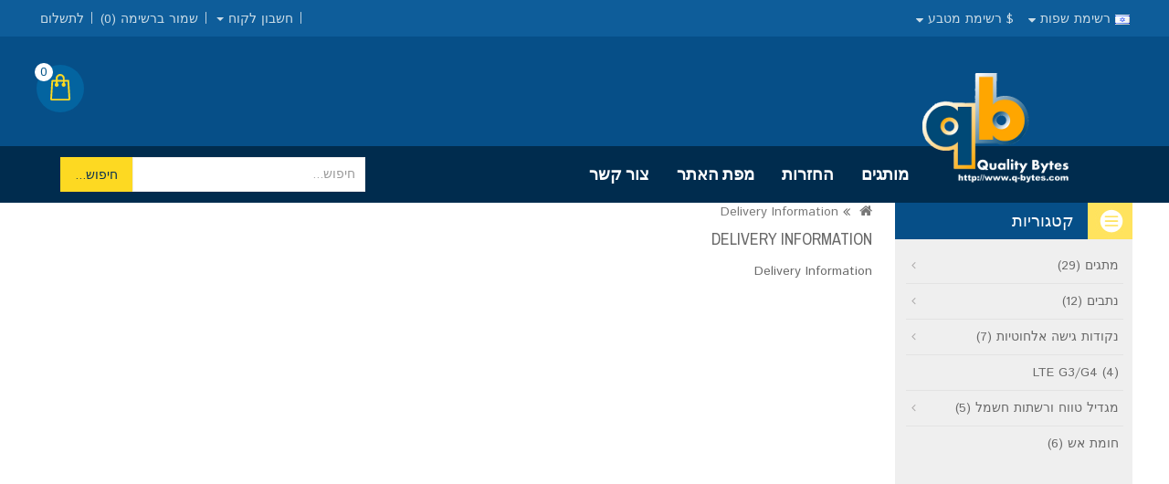

--- FILE ---
content_type: text/html; charset=utf-8
request_url: https://store.q-bytes.com/store/index.php?route=information/information&information_id=6
body_size: 23050
content:
<!DOCTYPE html>
<!--[if IE]><![endif]-->
<!--[if IE 8 ]><html dir="rtl" lang="he" class="ie8"><![endif]-->
<!--[if IE 9 ]><html dir="rtl" lang="he" class="ie9"><![endif]-->
<!--[if (gt IE 9)|!(IE)]><!-->
<html dir="rtl" lang="he">
<!--<![endif]-->
<head>
<meta charset="UTF-8" />
<meta name="viewport" content="width=device-width, initial-scale=1">
	<meta http-equiv="X-UA-Compatible" content="IE=edge">
<title></title>
<base href="https://store.q-bytes.com/store/" />

<script src="catalog/view/javascript/jquery/jquery-2.1.1.min.js" type="text/javascript"></script>
<script src="catalog/view/javascript/bootstrap/js/bootstrap.min.js" type="text/javascript"></script>
<link href="catalog/view/javascript/font-awesome/css/font-awesome.min.css" rel="stylesheet" type="text/css" />
<link href="//fonts.googleapis.com/css?family=Open+Sans:400,400i,300,700" rel="stylesheet" type="text/css" />

<link href="https://fonts.googleapis.com/css?family=Istok+Web:400,700" rel="stylesheet" type="text/css" />
<link href="https://fonts.googleapis.com/css?family=Archivo+Narrow:400,700" rel="stylesheet" type="text/css" />
<link href='https://fonts.googleapis.com/css?family=Ubuntu:400,700,500' rel='stylesheet' type='text/css' />

<link href="catalog/view/theme/OPC070174-2/stylesheet/stylesheet.css" rel="stylesheet" />

<link rel="stylesheet" type="text/css" href="catalog/view/theme/OPC070174-2/stylesheet/megnor/carousel.css" />
<link rel="stylesheet" type="text/css" href="catalog/view/theme/OPC070174-2/stylesheet/megnor/custom.css" />
<link rel="stylesheet" type="text/css" href="catalog/view/theme/OPC070174-2/stylesheet/megnor/bootstrap.min.css" />
<link rel="stylesheet" type="text/css" href="catalog/view/theme/OPC070174-2/stylesheet/megnor/lightbox.css" />

<link rel="stylesheet" type="text/css" href="catalog/view/theme/OPC070174-2/stylesheet/megnor/rtl.css">


<!-- Megnor www.templatemela.com - Start -->
<script type="text/javascript" src="catalog/view/javascript/megnor/custom.js"></script>
<script type="text/javascript" src="catalog/view/javascript/megnor/jstree.min.js"></script>
<script type="text/javascript" src="catalog/view/javascript/megnor/carousel.min.js"></script>
<script type="text/javascript" src="catalog/view/javascript/megnor/megnor.min.js"></script>
<script type="text/javascript" src="catalog/view/javascript/megnor/jquery.custom.min.js"></script>
<script type="text/javascript" src="catalog/view/javascript/megnor/jquery.formalize.min.js"></script> 
<script type="text/javascript" src="catalog/view/javascript/megnor/tabs.js"></script>
 <script type="text/javascript" src="catalog/view/javascript/lightbox/lightbox-2.6.min.js"></script>
<!-- Megnor www.templatemela.com - End -->

<script src="catalog/view/javascript/common.js" type="text/javascript"></script>
		<link href="https://store.q-bytes.com/store/image/catalog/cart.png" rel="icon" />
	
</head>


<body class="information-information layout-2 left-col">
<nav id="top">
  <div class="container">
	<div class="nav pull-left">
		
		<div class="pull-left">
<form action="http://store.q-bytes.com/store/index.php?route=common/language/language" method="post" enctype="multipart/form-data" id="language">
  <div class="btn-group">
    <button class="btn btn-link dropdown-toggle language" data-toggle="dropdown">
                    <img src="image/flags/il.png" alt="עברית" title="עברית">
            <span>רשימת שפות </span> <i class="fa fa-caret-down"></i></button>
    <ul class="dropdown-menu language-menu">
            <li><a href="en"><img src="image/flags/gb.png" alt="English" title="English" /> English</a></li>
            <li><a href="he"><img src="image/flags/il.png" alt="עברית" title="עברית" /> עברית</a></li>
          </ul>
  </div>
  <input type="hidden" name="code" value="" />
  <input type="hidden" name="redirect" value="http://store.q-bytes.com/store/index.php?route=information/information&amp;information_id=6" />
</form>
</div>
		<div class="pull-left">
<form action="http://store.q-bytes.com/store/index.php?route=common/currency/currency" method="post" enctype="multipart/form-data" id="currency">
  <div class="btn-group">
    <button class="btn btn-link dropdown-toggle currency" data-toggle="dropdown">
            <strong>$</strong>
                    <span>רשימת מטבע </span> <i class="fa fa-caret-down"></i></button>
    <ul class="dropdown-menu currency-menu">
                  <li><button class="currency-select btn btn-link btn-block" type="button" name="USD">$ דולר ארה&quot;ב</button></li>
                        <li><button class="currency-select btn btn-link btn-block" type="button" name="NIS">₪ ש&quot;ח</button></li>
                </ul>
  </div>
  <input type="hidden" name="code" value="" />
  <input type="hidden" name="redirect" value="http://store.q-bytes.com/store/index.php?route=information/information&amp;information_id=6" />
</form>
</div>
	</div>
    <div id="top-links" class="nav pull-right">
      <ul class="list-inline">
        <li>
                </li>
        <li class="dropdown myaccount"><a href="http://store.q-bytes.com/store/index.php?route=account/account" title="חשבון לקוח" class="dropdown-toggle" data-toggle="dropdown"> <span>חשבון לקוח</span> <span class="caret"></span></a>
          <ul class="dropdown-menu dropdown-menu-right myaccount-menu">
                        <li><a href="http://store.q-bytes.com/store/index.php?route=account/register">הרשם </a></li>
            <li><a href="http://store.q-bytes.com/store/index.php?route=account/login">התחבר </a></li>
                      </ul>
        </li>
        <li><a href="http://store.q-bytes.com/store/index.php?route=account/wishlist" id="wishlist-total" title="שמור ברשימה (0)"><span >שמור ברשימה (0)</span></a></li>
        <li><a href="http://store.q-bytes.com/store/index.php?route=checkout/checkout" title="לתשלום"><span >לתשלום</span></a></li>
      </ul>
    </div>
  </div>
</nav>


<header>
 
  <div class="header container">
  
      <div class="header-logo">
        <div id="logo">
                    <a href="http://store.q-bytes.com/store/index.php?route=common/home"><img src="https://store.q-bytes.com/store/image/catalog/logo_qb.png" title="Quality Bytes" alt="Quality Bytes" class="img-responsive" /></a>
                  </div>
      </div>
	<div class="header-right">
		<div class="content_headercms_top">
 </div>
		<div class="header-cart"><div id="cart" class="btn-group btn-block">
  <button type="button" data-toggle="dropdown" data-loading-text="טוען נתונים..." class="btn btn-inverse btn-block btn-lg dropdown-toggle"> <span id="cart-total">0</span></button>
  <ul class="dropdown-menu pull-right cart-menu">
        <li>
      <p class="text-center">עגלת הקניות שלך ריקה!</p>
    </li>
      </ul>
</div>
</div>
	</div>
	<div class="header-search"><div id="search" class="input-group">
  <input type="text" name="search" value="" placeholder="חיפוש..." class="form-control input-lg" />
  <span class="input-group-btn">
    <button type="button" class="btn btn-default btn-lg">חיפוש...</button>
  </span>
</div></div>
    </div>

 
</header>
<div class="nav-inner-cms">
  <div class="header-bottom">
	<div class="main-menu container" id="cms-menu">
        <ul class="main-navigation">

			<!--<li class="first level0"><a href="http://store.q-bytes.com/store/index.php?route=affiliate/account">שותפים</a></li>-->
			
            <!--<li class="level0"><a href="http://store.q-bytes.com/store/index.php?route=account/voucher">שוברי מתנה</a></li>-->
               
            <li class="level0"><a href="http://store.q-bytes.com/store/index.php?route=product/manufacturer">מותגים</a></li>   
                
            <li class="level0"><a href="http://store.q-bytes.com/store/index.php?route=account/return/add">החזרות</a></li> 
                
            <li class="level0"><a href="http://store.q-bytes.com/store/index.php?route=information/sitemap">מפת האתר</a></li>
                
            <li class="last level0"><a href="http://store.q-bytes.com/store/index.php?route=information/contact">צור קשר</a></li>
              
         </ul>
     </div>
     </div>
</div>

<div class="content_headercms_bottom"> </div>

<nav class="nav-container" role="navigation">
<div class="nav-inner">
<!-- ======= Menu Code START ========= -->
<!-- Opencart 3 level Category Menu-->
<div class="container">
<div id="menu" class="main-menu">

<div class="nav-responsive"><span>Menu</span><div class="expandable"></div></div>
  <ul class="main-navigation">
        <li><a href="http://store.q-bytes.com/store/index.php?route=product/category&amp;path=63">מתגים</a>
      
                <ul>
                             										
				<li>
								
					<a href="http://store.q-bytes.com/store/index.php?route=product/category&amp;path=63_67" >מתגים קטנים</a>
										  
			</li>		
                              										
				<li>
								
					<a href="http://store.q-bytes.com/store/index.php?route=product/category&amp;path=63_66" >מתגים ללא ניהול</a>
										  
			</li>		
                              										
				<li>
								
					<a href="http://store.q-bytes.com/store/index.php?route=product/category&amp;path=63_65" >מתגים מנוהלים</a>
										  
			</li>		
                            </ul>
                  </li>
        <li><a href="http://store.q-bytes.com/store/index.php?route=product/category&amp;path=64">נתבים</a>
      
                <ul>
                             										
				<li>
								
					<a href="http://store.q-bytes.com/store/index.php?route=product/category&amp;path=64_72" >נתבי ADSL</a>
										  
			</li>		
                              										
				<li>
								
					<a href="http://store.q-bytes.com/store/index.php?route=product/category&amp;path=64_73" >נתבי VDSL</a>
										  
			</li>		
                              										
				<li>
								
					<a href="http://store.q-bytes.com/store/index.php?route=product/category&amp;path=64_78" >נתבים בייתים</a>
										  
			</li>		
                              										
				<li>
								
					<a href="http://store.q-bytes.com/store/index.php?route=product/category&amp;path=64_79" >נתבים עיסקיים</a>
										  
			</li>		
                            </ul>
                  </li>
        <li><a href="http://store.q-bytes.com/store/index.php?route=product/category&amp;path=68">נקודות גישה אלחוטיות</a>
      
                <ul>
                             										
				<li>
								
					<a href="http://store.q-bytes.com/store/index.php?route=product/category&amp;path=68_69" >נקודות גישה עצמאיות</a>
										  
			</li>		
                              										
				<li>
								
					<a href="http://store.q-bytes.com/store/index.php?route=product/category&amp;path=68_70" >נקודות גישה מנוהלות</a>
										  
			</li>		
                              										
				<li>
								
					<a href="http://store.q-bytes.com/store/index.php?route=product/category&amp;path=68_71" >תחנת שליטה</a>
										  
			</li>		
                            </ul>
                  </li>
        <li><a href="http://store.q-bytes.com/store/index.php?route=product/category&amp;path=76">LTE G3/G4</a>
          </li>
        <li><a href="http://store.q-bytes.com/store/index.php?route=product/category&amp;path=74">מגדיל טווח ורשתות חשמל</a>
      
                <ul>
                             										
				<li>
								
					<a href="http://store.q-bytes.com/store/index.php?route=product/category&amp;path=74_75" >מרחיב טווח גלישה - ורשתות חשמל</a>
										  
			</li>		
                            </ul>
                  </li>
        <li><a href="http://store.q-bytes.com/store/index.php?route=product/category&amp;path=77">חומת אש</a>
          </li>
    	<li class="first level0"><a href="http://store.q-bytes.com/store/index.php?route=affiliate/account">שותפים</a></li>
					
					<li class="level0"><a href="http://store.q-bytes.com/store/index.php?route=account/voucher">שוברי מתנה</a></li>
					
					<li class="level0"><a href="http://store.q-bytes.com/store/index.php?route=product/manufacturer">מותגים</a></li>   
					
					<li class="level0"><a href="http://store.q-bytes.com/store/index.php?route=account/return/add">החזרות</a></li> 
					
					<li class="level0"><a href="http://store.q-bytes.com/store/index.php?route=information/sitemap">מפת האתר</a></li>
					
					<li class="last level0"><a href="http://store.q-bytes.com/store/index.php?route=information/contact">צור קשר</a></li>
  </ul>
</div>
	
<!-- ======= Menu Code END ========= -->
</div>
</div>
</nav>   
<div class="container">
  <ul class="breadcrumb">
        <li><a href="http://store.q-bytes.com/store/index.php?route=common/home"><i class="fa fa-home"></i></a></li>
        <li><a href="http://store.q-bytes.com/store/index.php?route=information/information&amp;information_id=6">Delivery Information</a></li>
      </ul>
  <div class="row"><aside id="column-left" class="col-sm-3 hidden-xs">
    <div class="box sidebar-category">
  <div class="box-category-heading"><span class="heading-img"></span>קטגוריות</div>
  <div class="box-content">
<ul id="nav-one" class="dropmenu">
    <li class="level0">
  	<a href="http://store.q-bytes.com/store/index.php?route=product/category&amp;path=63" class="activSub">מתגים (29)</a> 					
  				
    		 <ul>
		 	 			           										
				<li>
								
					<a href="http://store.q-bytes.com/store/index.php?route=product/category&amp;path=63_67"  >מתגים קטנים</a>
				
						  
			</li>		
                              										
				<li>
								
					<a href="http://store.q-bytes.com/store/index.php?route=product/category&amp;path=63_66"  >מתגים ללא ניהול</a>
				
						  
			</li>		
                              										
				<li>
								
					<a href="http://store.q-bytes.com/store/index.php?route=product/category&amp;path=63_65"  >מתגים מנוהלים</a>
				
						  
			</li>		
                    		 </ul>
	  </li>
    <li class="level0">
  	<a href="http://store.q-bytes.com/store/index.php?route=product/category&amp;path=64" class="activSub">נתבים (12)</a> 					
  				
    		 <ul>
		 	 			           										
				<li>
								
					<a href="http://store.q-bytes.com/store/index.php?route=product/category&amp;path=64_72"  >נתבי ADSL</a>
				
						  
			</li>		
                              										
				<li>
								
					<a href="http://store.q-bytes.com/store/index.php?route=product/category&amp;path=64_73"  >נתבי VDSL</a>
				
						  
			</li>		
                              										
				<li>
								
					<a href="http://store.q-bytes.com/store/index.php?route=product/category&amp;path=64_78"  >נתבים בייתים</a>
				
						  
			</li>		
                              										
				<li>
								
					<a href="http://store.q-bytes.com/store/index.php?route=product/category&amp;path=64_79"  >נתבים עיסקיים</a>
				
						  
			</li>		
                    		 </ul>
	  </li>
    <li class="level0">
  	<a href="http://store.q-bytes.com/store/index.php?route=product/category&amp;path=68" class="activSub">נקודות גישה אלחוטיות (7)</a> 					
  				
    		 <ul>
		 	 			           										
				<li>
								
					<a href="http://store.q-bytes.com/store/index.php?route=product/category&amp;path=68_69"  >נקודות גישה עצמאיות</a>
				
						  
			</li>		
                              										
				<li>
								
					<a href="http://store.q-bytes.com/store/index.php?route=product/category&amp;path=68_70"  >נקודות גישה מנוהלות</a>
				
						  
			</li>		
                              										
				<li>
								
					<a href="http://store.q-bytes.com/store/index.php?route=product/category&amp;path=68_71"  >תחנת שליטה</a>
				
						  
			</li>		
                    		 </ul>
	  </li>
    <li class="level0">
  				
	<a href="http://store.q-bytes.com/store/index.php?route=product/category&amp;path=76">LTE G3/G4 (4)</a> 	
  				
      </li>
    <li class="level0">
  	<a href="http://store.q-bytes.com/store/index.php?route=product/category&amp;path=74" class="activSub">מגדיל טווח ורשתות חשמל (5)</a> 					
  				
    		 <ul>
		 	 			           										
				<li>
								
					<a href="http://store.q-bytes.com/store/index.php?route=product/category&amp;path=74_75"  >מרחיב טווח גלישה - ורשתות חשמל</a>
				
						  
			</li>		
                    		 </ul>
	  </li>
    <li class="level0">
  				
	<a href="http://store.q-bytes.com/store/index.php?route=product/category&amp;path=77">חומת אש (6)</a> 	
  				
      </li>
   </ul>
  </div>
</div>




    <div class="box">
  <div class="box-heading">מידע</div>
	<div class="list-group">
								<a class="list-group-item" href="http://store.q-bytes.com/store/index.php?route=information/information&amp;information_id=4">אודות</a>
								<a class="list-group-item" href="http://store.q-bytes.com/store/index.php?route=information/information&amp;information_id=6">Delivery Information</a>
								<a class="list-group-item" href="http://store.q-bytes.com/store/index.php?route=information/information&amp;information_id=3">מדיניות פרטיות</a>
								<a class="list-group-item" href="http://store.q-bytes.com/store/index.php?route=information/information&amp;information_id=5">Terms &amp; Conditions</a>
							<a class="list-group-item" href="http://store.q-bytes.com/store/index.php?route=information/contact">צור קשר</a>
	
				<a class="list-group-item" href="http://store.q-bytes.com/store/index.php?route=information/sitemap">מפת האתר</a>
	</div>
</div>  </aside>
                <div id="content" class="col-sm-9">      <h1 class="page-title">Delivery Information</h1>
      <p>
	Delivery Information</p>
</div>
    </div>
</div>
<footer>
 	<div class="content_footer_top">
 </div>
  	<div id="footer" >
   	  <div class="container">
			<div class="col-sm-3 column first">
				<div class="content_footer_left">
 </div>
			</div>
			
      					<div class="col-sm-3 column second">
        		<h5>מידע</h5>
        			<ul class="list-unstyled">
          				          					<li><a href="http://store.q-bytes.com/store/index.php?route=information/information&amp;information_id=4">אודות</a></li>
        				          					<li><a href="http://store.q-bytes.com/store/index.php?route=information/information&amp;information_id=6">Delivery Information</a></li>
        				          					<li><a href="http://store.q-bytes.com/store/index.php?route=information/information&amp;information_id=3">מדיניות פרטיות</a></li>
        				          					<li><a href="http://store.q-bytes.com/store/index.php?route=information/information&amp;information_id=5">Terms &amp; Conditions</a></li>
        				  		 					<li><a href="http://store.q-bytes.com/store/index.php?route=information/contact">צור קשר</a></li>
							<li><a href="http://store.q-bytes.com/store/index.php?route=information/sitemap">מפת האתר</a></li>
        			</ul>
     		 </div>
    	  	    
      		<div class="col-sm-3 column third">
        		<h5>תוספות</h5>
        			<ul class="list-unstyled">
					  <li><a href="http://store.q-bytes.com/store/index.php?route=product/manufacturer">מותגים</a></li>
					  <!--<li><a href="http://store.q-bytes.com/store/index.php?route=account/voucher">שוברי מתנה</a></li>-->
					  <!--<li><a href="http://store.q-bytes.com/store/index.php?route=affiliate/account">שותפים</a></li>-->
					  <li><a href="http://store.q-bytes.com/store/index.php?route=product/special">מבצעים</a></li>
					   <li><a href="http://store.q-bytes.com/store/index.php?route=information/sitemap">מפת האתר</a></li>
					   <li><a href="http://store.q-bytes.com/store/index.php?route=account/account">החשבון שלי</a></li>
        			</ul>
      		</div>
			
	 	  <div class="col-sm-3 column fourth">
			 <div class="content_footer_right">
<div id="contact">
<h5>צור קשר</h5>
<ul>
<li class="address"><b>קואליטי בייטס תוכנה בע"מ</b></li>
<li>החרושת 16,קומה 2, אור יהודה 6025002</li>
<li class="ph-no"><b>08.9199700</b></li>
<li class="fax"><span style="margin-right: -28px; padding-left: 7px;font-weight:bold;">פקס</span><b>08.9199719</b></li>
<li class="email"><a href="#"><b>qb@q-bytes.com</b></a></li>
</ul>
</div> </div>
		  </div>
    </div>
</div>    
</footer>
<div class="footer-bottom">
<div class="copyright-container container">
	<div class="footer-container">
		<div id="bottomfooter">
			<ul>
				<!--<li class="first"><a href="http://store.q-bytes.com/store/index.php?route=affiliate/account">שותפים</a></li>-->
				
				<!--<li><a href="http://store.q-bytes.com/store/index.php?route=account/voucher">שוברי מתנה</a></li>-->
				
				<li><a href="http://store.q-bytes.com/store/index.php?route=product/manufacturer">מותגים</a></li>   
				
				<li><a href="http://store.q-bytes.com/store/index.php?route=account/return/add">החזרות</a></li> 
				
				<li><a href="http://store.q-bytes.com/store/index.php?route=information/sitemap">מפת האתר</a></li>
				
				<li class="last"><a href="http://store.q-bytes.com/store/index.php?route=information/contact">צור קשר</a></li>
			
			</ul>

		</div>

		<div class="powered"><i class="fa fa-renren fa-fw"></i> פיתוח אתרים <a href="http://www.opencartil.co.il">- אופן כארט ישראל |  OpenCart Israel</a><br /> Quality Bytes &copy; 2026</div> 	
	</div> 
	<div class="content_footer_bottom"> </div>
</div>
</div>


<!--
OpenCart is open source software and you are free to remove the powered by OpenCart if you want, but its generally accepted practise to make a small donation.
Please donate via PayPal to donate@opencart.com
//--> 

<!-- Theme created by Welford Media for OpenCart 2.0 www.welfordmedia.co.uk -->
<span class="grid_default_width" style="display: none; visibility: hidden;" ></span>
</body></html> 

--- FILE ---
content_type: text/css
request_url: https://store.q-bytes.com/store/catalog/view/theme/OPC070174-2/stylesheet/megnor/rtl.css
body_size: 19996
content:
* { direction: rtl; }

.owl-carousel .owl-wrapper-outer{direction:ltr;}

/*-------------------------------------Float Left-------------------------------------*/
.header-cart,#cart .text-right .addtocart, #cart .text-right .checkout,.pagination-right,
.category_filter .limit,.pull-right,.contact-info .right,.pagination-wrapper .page-link,
#cart,.close,#accordion .panel-heading .fa.fa-caret-down,#cart .button-container,.information-information .right,#button-search
{float:left;}
/*-------------------------------------------------------------------------------------*/

/*-------------------------------------Float Right-------------------------------------*/
.header-logo,.header-search,.category_filter .btn-list-grid,.compare-total,.category_filter .show,
.category_filter .sort,.sort-by-wrapper, .show-wrapper,.pull-left,.image1,.image2,.image3,.image4,
.contact-info .left,.contact-info .address-detail,.contact-info .telephone,.contact-info .fax,
.pagination-wrapper .page-result,.nav-tabs > li,legend,.product-thumb .price-new,.product-thumb .price-old
{float:right;}
/*-------------------------------------------------------------------------------------*/

.text-right {text-align: left;}
.contact-info .address-detail,.contact-info .telephone,.contact-info .fax{float:right;}
.input-group .form-control:last-child, .input-group-addon:last-child, .input-group-btn:last-child > .btn, 
.input-group-btn:last-child > .btn-group > .btn, .input-group-btn:last-child > .dropdown-toggle, 
.input-group-btn:first-child > .btn:not(:first-child), .input-group-btn:first-child > .btn-group:not(:first-child) > .btn {
  
}
.input-group .form-control:first-child, .input-group-addon:first-child, .input-group-btn:first-child > .btn, .input-group-btn:first-child > .btn-group > .btn, .input-group-btn:first-child > .dropdown-toggle, .input-group-btn:last-child > .btn:not(:last-child):not(.dropdown-toggle), .input-group-btn:last-child > .btn-group:not(:last-child) > .btn
{
	
}
.product-thumb .price-old{margin:0 0 0 3px; }
.category_list li {float: right;margin: 0 0 5px 10px;}
.category_filter .sort-by{float:right;margin:5px 0 0 10px;}
.category_filter .show{margin:5px 0 0 5px;}
#column-left{ float:right; }
#column-right{ float:left; }
.flex-viewport {direction: ltr;}
.main-menu > ul > li {float:right;}
.main-menu > ul > li ul > li > ul{ margin-left:0; margin-right:-13px;}
.main-menu > ul > li ul > li > a { position:relative;}
.flex-control-nav{ right:auto; left:10px; padding:0;}
.sale{ left:0px; right:auto; }
.product-list .sale{  left: 10px; right: auto;}
.customNavigation a.prev { left:0px;  right: auto;}
.customNavigation a.next{ left:26px;  right: auto; }
.main-menu > ul > li ul > li > a.activSub{background-image: url("../../image/megnor/rtl/cat_arrow_hover_rtl.png"); background-repeat: no-repeat; background-position: left center; }
.main-menu > ul > li ul > li:hover > ul {left:auto; right:173px;}
.box .box-content ul li{ padding-right:0; margin-right:0; }
ul.box-category > li a.active + ul , .box .box-content ul ul{ margin-left:0; margin-right:0; padding-right:0px }
ul.box-category > li ul > li > a{
	background: url("../../image/megnor/rtl/subcat_arrow_rtl.png") no-repeat scroll right center !important;
    padding-right: 12px;
}
ul.box-category > li ul > li > a:hover{
	background: url("../../image/megnor/rtl/subcat_arrow_hover_rtl.png") no-repeat scroll right center !important; 
}
#footer .column li a{
	
    padding-right: 12px;
	padding-left:0;
}
#footer .column li a:hover{}

.top_button{left:14px; right:auto;}

.myaccount .dropdown-menu-right {
    right:auto;
    left: 0;
}
.dropdown-menu{
	right:0;
	left:auto;
}
.dropdown-menu.pull-right {
    right: auto;
    left: 0;
}
#top #currency .currency-select ,#language .dropdown-menu > li > a{text-align:right;}
.nav-tabs > li > a{margin-right:0; margin-left:2px;}
.breadcrumb>li+li:before{float:right; content:'\f100';}
.customSelectInner , .customSelectOpen .customSelectInner{ background-position:left center; } 
.customSelectInner {padding-left:10px;  text-align: right;}
.product-grid li, #content .box-product .product-items{ float:right; }
.category-info .image{ float:right; margin-left:10px; }
#column-left .box-product .image, #column-right .box-product .image{ float:right;   margin-left: 7px; margin-right:0; }
#column-left .box-product .rating, #column-right .box-product .rating, #column-left .box-product .name, #column-right .box-product .name, #column-left .box-product .price, #column-right .box-product .price, #column-left .box-product .cart, #column-right .box-product .cart{ margin-left:0; }
.product-list .right{ float:left;margin-left: 0px; margin-right:15px; text-align:left;}

.product-info > .left + .right {  margin-right: 295px;   margin-left:0px;}
.product-carousel .slider-wrapper-outer{ direction:ltr !important; } 
.product-right .btn-group .wishlist .fa,.product-right .btn-group .compare .fa{margin-right:0px; margin-left:5px;}


#topcontrol{ right:auto !important; left:10px !important; } 

.list-inline {padding-right:0;}

#column-left .product-items .product-details, #column-right .product-items .product-details{float:right;}
.product-thumb .button-group button, #cart .text-right .addtocart, #cart .text-right .checkout{float:right;}
#cart .text-right .addtocart{margin:0 0 0 5px;}

.category_img {float:right;}
.category_description {float:left;}
.list-unstyled {padding-right:0;}
.treeview-list .expandable-hitarea, .treeview-list .hitarea {float:left;}
.information-sitemap .site-map ul{padding:0 40px 0 0 ;}

.addthis_toolbox.addthis_default_style {float:right;}
.radio input[type=radio],.radio-inline input[type=radio],.checkbox input[type=checkbox],.checkbox-inline input[type=checkbox] {
    float: right;
	margin:3px 0 0 8px;
}
.radio, .checkbox,.radio-inline, .checkbox-inline{padding-left:0;}
.radio-inline + .radio-inline, .checkbox-inline + .checkbox-inline{margin-right:10px; margin-left:0;}
.toggle .mobile_togglemenu{left:5px; right:auto;}

.col-sm-offset-8{margin-left:0; margin-right:66.66666666666666%; float:left;}

#accordion label.col-sm-2.control-label{padding:0 0 0 15px;}
.checkout-cart .input-group-btn:last-child > .btn, .checkout-cart .input-group-btn:last-child > .btn-group{margin-left:0px; margin-right:5px;}
#accordion .form-horizontal .control-label {text-align:right;}
#language .btn {  margin-right:0px;margin-left:10px;}
#currency .dropdown-menu, #language .dropdown-menu{left:auto;right:0;}
.affiliate-dropmenu .dropdown-menu{right:15px !important;left:auto !important;}
.affiliate-dropmenu .dropdown-menu li a{text-align:right;}
#top-links li + li{background:url("../../image/megnor/header_top_links_pipe.jpg") no-repeat scroll right 2px transparent ; padding:0 9px 0 4px;}
#top-links li { padding: 0 0 0 4px;}
#top-links .dropdown-menu a{text-align:right;}
.header-right { float: left;}
.content_headercms_top,.header-tele-cms .telephone{float:right}
.header-tele-cms{right:auto;}
.cms-data{ border-left: 1px solid #dcdcdc; border-right:0 none;  margin: 0 15px 0 0px;   padding-left: 20px;   padding-right:0px;}
#cart > .btn{margin-right:20px;margin-left:0px;}
.box .box-content ul li ul li a.activSub::before, .box .box-content ul li a.activSub::before{content: "\f104"; font-family: "FontAwesome"; left: 6px; right: auto;}
#column-left .box .box-content{padding:10px 10px 10px 0px;}
.box .box-content ul li ul li:hover > a.activSub,.box .box-content ul li:hover > a.activSub{background:url("../../image/megnor/rtl/menu-hover-arrow.jpg") no-repeat scroll 2px 1px transparent;  margin-left: -12px; margin-right:0;}
.box .box-content ul li ul li a { padding: 8px 10px 8px 0px;}
.box .box-content ul ul {  border-left: 1px solid #e3e3e3;  border-right: 0 none;}
.box .box-content ul ul { margin-left:0; margin-right: -17px;}
.box .box-content ul ul li ul{margin-left:0;margin-right:-18px;}
.dropmenu ul, .dropmenu div{  right: 265px;  left: auto;}
.box .box-content ul li a, #content .content ul li a{padding:9px 5px 9px 0;}
.htabs .etabs li{float:right;}
.product-thumb .button-group .addtocart,.product-thumb .button-group .wishlist,.product-thumb .button-group .compare{float:right;}
.product-thumb .button-group .addtocart,.product-thumb .button-group .wishlist{ margin: 0 0 0  6px;}
.tm-about-text,.social,#footer .column{float:right;}
.footer-top-right ,.aboutme-read-more{float:left;}

#footer .column li a::before{content:'\f0d9';float:right;}
#footer .column{ padding-right: 40px; padding-left:0px;}
#footer .col-sm-3.column.fourth{ padding: 0 40px 0 0 ; border-left:0 none;}
#footer .col-sm-3.column.first{padding:0 0 0 25px;}
.col-sm-3.column.second, .col-sm-3.column.third{  border-right: 1px solid #d9d9d9;  border-left:0 none;}
.col-sm-3.column.third{border-left:1px solid #d9d9d9;}
#footer .column ul{padding-right:0;}
.address .address-icon{float:left;}
#footer .column li.email a{padding-right:0;}
.content_footer_bottom {float: left;}
.footer-container { float: right;}
.powered{text-align:right;}
.payment-block li a{margin-left:0 !important;margin-right:10px !important;}
.slider-banner .slide { float: right;}
#content .category_list li{float:right;margin:0 0 7px 7px;}
.sort-by-wrapper { margin-left: 10px;margin-right:0;}
.compare-total{margin: 2px 15px 0 0;}
.product-list .caption ,.product-list .list-right{float:right;}
.product-list .list-right{  border-right: 1px solid #dddddd;  border-left:0 none;padding:0 30px 0 10px;}
.box .box-heading{   border-right: 5px solid #ffe35f;   border-left: 0 none;}
.text-left,.product-list .price,.form-horizontal .control-label{    text-align:right;}
.product-list .product-thumb .sale{right:0;left:auto;}
.cms-banner-right,.cms-banner-left,.cms-banner2, .cms-banner3{float:right;}
#content .box .box-heading, .box-heading.side-box-heading{border-right:0 none;}
.byadmin{float:right; margin-right: 4px;}
.post_comment{float:left;}
.post-date{left:4.5%;right:auto;}
.single-banner{float:right;}
.productpage .product-right{padding:0 10px 0 15px;}
.input-group .form-control, .table.table-bordered .input-group-btn { float: right;}
#bottomfooter > ul > li{background:url("../../image/megnor/header_top_links_pipe.jpg") no-repeat scroll left 13px transparent;padding:10px 1px 3px 8px;}
.header-search{left:0px;right:auto;}
.responsive-menu .main-navigation li a:hover{ border-right: 5px solid #ffe35f; border-left: 0 none;}
.product-thumb .price{float:right;}
.product-layout.product-grid{ border-left: 1px solid #e4e4e4; border-right:0 none;}
.product-layout.product-grid.last-item ,.product-listgrid .product-grid:last-child{border-left:0 none;}
.social{text-align:right;}

#cart-total{left:-2px;right:auto;}

#footer .column li.email a::before{content:none;}
.box .box-category-heading{background:url("../../image/megnor/category.jpg") no-repeat scroll right 0 #064f88;}
.heading-img{margin-right:0;margin-left:16px;}
.button.aboutus{float:left;}
.account-transaction table td.text-right, .affiliate-transaction table td.text-right {
    border-right:0 none; border-left: 1px solid #dddddd;
}
.product-compare .table-bordered tr td:first-child{text-align:left;}
.product-compare .table-bordered thead tr td:first-child{text-align:right;}

.first-content,.second-content,.third-content,.icon-left1,.icon-left2,.icon-left3{float:right;}
.first-content .service-content{border-right:0 none; border-left:1px solid #dcdcdc;padding:0 0 0 20px;}
.second-content .service-content{border-right:0 none;border-left:1px solid #dcdcdc;padding:0 45px 0 0;}
.service-right{padding-right:10px;padding-left:0;text-align:right;}
.third-content .service-content{padding:0 45px 0 0;}

#search .btn-lg{padding:10px 16px 8px; line-height: 20px;}
#footer .column li a::before{padding-right:0;}
.contact-info .right{text-align:left;}
.product-info .product-image .customNavigation span.next{right:0;}
.pagination > li{ margin: 0 0 0 5px;}
.box.sidebar-category .box-content ul li { padding: 0 0 0 12px;}
.box .box-content ul ul{ border-left: 1px solid #e3e3e3; border-right: 0 none;}
.category_thumb .category_img, .category_thumb .category_description{float:right;}
.call{float:right;}
#footer #contact .address::before, #footer #contact .email::before,#footer #contact .ph-no::before{float:right;}
#footer #contact ul li{padding:0 35px 0 0 ;}
#footer #contact .address::before,#footer #contact .ph-no::before{margin-right:0;margin-left:10px}
#footer #contact .address::before{padding:0 9px;}
#footer #contact .ph-no::before{padding:0 10px;}
#footer #contact .email::before{padding:0 8px;margin-right:0;margin-left:10px;}
#footer #contact .email, #footer #contact .ph-no{line-height:28px;}
#footer #contact .email{float:right;margin-top:5px;}
.tm-about-text:before{float:right;}
.tm-about-text{border-left:0;border-right:2px solid #044374; padding:0 40px 0 0;}
.content-wrap { float: right; margin-right: 30px;margin-left:0;}
.product-compare .table-bordered tbody tr td + td{border-right:1px solid #dddddd;border-left:0 none;}


@media (min-width:768px) {
    .col-sm-1,.col-sm-2,.col-sm-3,.col-sm-4,.col-sm-5,.col-sm-6,.col-sm-7,.col-sm-8,.col-sm-9,.col-sm-10,.col-sm-11,.col-sm-12 {
        float: right;
	}
	.product-list .product-thumb .image {float: right;}
}
.contact-info .address-detail strong{  padding: 5px 45px 0 0; background-position:right -235px; float:right;}
.contact-info .telephone strong{  padding: 5px 45px 0 0; background-position:right -314px; float:right;}
.contact-info .fax strong{  padding: 5px 45px 0 0; background-position:right -272px; float:right;}
.contact-info address{float:right; margin: 0 47px 0 0;}

/*-------------------------------------RTL Responsive-------------------------------------*/










@media only screen and (max-width: 1280px) {
.box .box-content ul ul{   margin-right: -24px;}
.box .box-content ul ul li ul{   margin-right: -26px;}
.header-search{left:26px;right:auto;}

}

@media only screen and (max-width: 1199px) {

.header-search { left: 25px;right:0;margin:0 auto;}
#footer .column { padding-right: 30px;}
#footer .col-sm-3.column.fourth{padding:0 21px 0 0;}
#footer .column{width:25%;}
.box .box-content ul ul{  margin-right: -78px;}
.box .box-content ul ul li ul{   margin-right: -81px;}
.second-content .service-content{padding:0 45px 0 20px;}
.third-content .service-content{padding:0 37px 0 0;}
#footer .col-sm-3.column.fourth{width:26%;}
#footer .column { width: 24%;}
}

@media only screen and (max-width: 979px) {
 
	.nav-responsive .expandable{ float:left;  margin-left:0; }
	.nav-responsive span{padding:21px 0 21px 15px;}
	.nav-responsive div, .responsive-menu .hitarea{ margin-left:10px; margin-right:0; }
	.responsive-menu .main-navigation ul{ padding-right:20px; padding-left:0; }
	.nav-responsive div, .responsive-menu .hitarea{ float:left; }
	.toggle .mobile_togglemenu{ background-position: left 3px; }
	.active .mobile_togglemenu{background-position:left -49px;}
	.pagination-right{float:right;}
	.header-search{right:auto;left:16px;}
	 #footer .column ,#footer .col-sm-3.column.fourth{padding-right:0;}
	 #footer .col-sm-3.column.fourth,.col-sm-3.column.second, .col-sm-3.column.third,.col-sm-3.column.third{border-right:0 none;}
	 #footer .column{width:100%;}
	 .product-info .product-image .customNavigation span.next{ right: 4px;}
	 .checkout-cart .table.table-bordered .input-group-btn{float:right;}
	 .checkout-cart .input-group-btn:last-child > .btn, .checkout-cart .input-group-btn:last-child > .btn-group {  margin-left: 3px !important;  margin-right: 0 !important;}
	.checkout-cart #accordion .input-group-btn:last-child > .btn, .checkout-cart #accordion .input-group-btn:last-child > .btn-group {margin-right: 3px !important;}
	.product-list .list-right { padding: 0 20px 0 10px; width: 37%;}
	.social{text-align:center;}
	.tm-about-text{width:77%;margin-right:0;}
	.box .box-content ul ul{ margin-right: -93px;}
	.box .box-content ul ul li:hover ul{    margin-right: -95px;}
	.pagination-right{margin-left:0px;margin-right:5px;}
	.col-sm-3.column.third{border-left:0 none;}
	.pagination-right{margin-right:0;}
	#footer .col-sm-3.column.first{padding:0;}
	.tm-about-text{border-right:0 none;padding:0 15px 0 0;}
	#footer .col-sm-3.column.fourth{width:100%;}
	.product-list .product-thumb .caption{padding:0 0 0 10px;}
	.product-list .product-thumb .caption{padding:0 0 0 10px;}
	.contact-info .right{float:right;text-align:right;clear:both;}
	.productpage .write-review ,.productpage .review-count{float:right;}
	
}
@media (max-width: 767px) {
	.header-logo,.header-search,.header-cart{display:inline-block;float:none;width:100%;}
	.header-logo{text-align:center;}
	.header-logo > div{display:inline-block;}
	.header-cart { margin: 0 auto; padding: 0;width: 200px;}	
	#cart .dropdown-menu {left: -80px; right:auto;}
	.category_filter .show {float: right; margin: 8px 0 0 10px;}
	.header-cart #cart{float:none;}
	.header-cart{width:100%; display:inline-block; text-align:center;}
	.table-responsive {float: right;}
	.checkout-cart .table.table-bordered .input-group-btn{float:right;}
	.header-search { right: 0;}
	.header-right,.content_headercms_top{float:none;}
	#cart{margin-top:3px;}
	.header-cart{width:auto;}
	#cart {  margin-top: -27px;}
	.footer-container ,.content_footer_bottom{float:none;}
	.powered{text-align:center;}
	.productpage .product-right{padding:0 15px;}
	.tm-about-text {background: none;padding: 0 30px 0 15px;}
	.col-sm-3.column.third{border-left:0 none;}
	.tm-about-text {background: none;padding: 0 30px 0 15px;}
	.tm-about-text {width: 65%;margin-right:0;padding:0;}
	.content-wrap{margin-right:0;}
	.product-layout.product-grid{float:right;}
	.product-list .product-thumb .image{float:right;}
	.home-about-me.container{padding:0 15px;}
	.aboutme-read-more{margin:37px 0 30px;}
		
	
}
@media only screen and (max-width: 479px) {
	#cart .dropdown-menu { left: -119px;right:auto;}
	.table{	float: right;display:inline;		}
	.pagination-wrapper .page-link{float:right;}
	.pagination-wrapper .page-result{float:right;clear:both;}
	.checkout-cart .buttons .pull-right{clear: both; float: right; margin: 10px 0;}
	.checkout-cart #accordion .input-group-btn{float:right;}
	.checkout-cart .input-group-btn:last-child > .btn, .checkout-cart .input-group-btn:last-child > .btn-group{margin:0px;}
	.cms-data{border-left:0 none;padding-left:0;}
	#cart { margin-top: 10px;}
	.header-tele-cms{right:0;}
	.aboutme-read-more { margin: 0 0 10px 10px;}
	.checkout-cart #accordion .input-group-btn:last-child > .btn, .checkout-cart #accordion .input-group-btn:last-child > .btn-group { margin-right: 0 !important;}
	.checkout-cart .col-sm-offset-8 .table > tbody > tr:first-child > td {border-top: medium none;}
	.product-list .list-right{border-right:0 none;padding:0;width:100%;}
	#currency .dropdown-menu, #language .dropdown-menu{right:-62px;left:auto;}
	.myaccount .dropdown-menu-right { left: auto;  right: 0;}
	.tm-about-text { margin-bottom: 0; padding: 0 0 15px 0px; width: 100%;}
	.aboutme-read-more { margin: 10px 0 25px;}
	.contact-info .right{text-align:center;}
	.checkout-cart .btn.btn-danger { margin-top: 0 !important;}
		
}
@media only screen and (max-width: 319px){
	#cart .dropdown-menu { left: -79px;right:auto;}
	#cart .text-right .checkout{margin:5px 0 0;}
	#cart .text-right .checkout{float:left; clear:both;}
	#cart .text-right .addtocart{margin:0;}
	.compare-total{margin-left:0px; margin-right:5px}
	.account-address .table-bordered .text-right .btn-danger,account-order-info .table-bordered .text-right .btn-danger{float:right;clear:both;margin-top:2px;}
	.account-address .table-bordered .text-right .btn-info, .account-order-info .table-bordered .text-right .btn-primary{float:right;}
}

